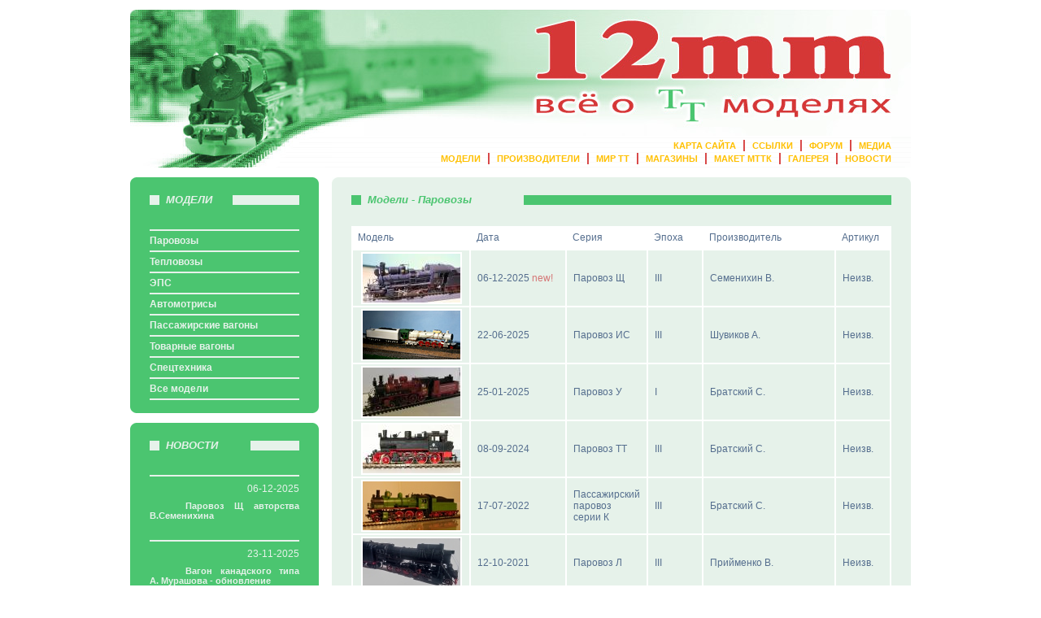

--- FILE ---
content_type: text/html; charset=windows-1251
request_url: http://12mm.ru/index.php?p=1&b=3
body_size: 26077
content:

<HTML><HEAD><TITLE>12мм - Модели - Паровозы (1-25)</TITLE>
<META content="text/html; charset=windows-1251" http-equiv=Content-Type>
<META content="ТТ модели моделизм 12 мм миллиметров" name=keywords>
<SCRIPT LANGUAGE="JavaScript">
<!--
var CurGfx = 17;
GfxArray = new Array ();
FileName = new Array ();
FileName[0] = "_.gif";
FileName[1] = "h1.jpg";
FileName[2] = "h2.jpg";
FileName[3] = "h3.gif";
FileName[4] = "h4.gif";
FileName[5] = "p1.gif";
FileName[6] = "p2.gif";
FileName[7] = "m1.gif";
FileName[8] = "m2.gif";
FileName[9] = "ph1.gif";
FileName[10] = "ph2.gif";
FileName[11] = "mh1.gif";
FileName[12] = "mh2.gif";
FileName[13] = "b1.gif";
FileName[14] = "b2.gif";
FileName[15] = "c1.gif";
FileName[16] = "c2.gif";

function CreateGfxArray(){
       for  ( i=0; i<CurGfx; i++){
       GfxArray[i] = new Image();
       GfxArray[i].src = "gfx/"+FileName[i];}
       }

CreateGfxArray();

function vis(c,w){
if (w==0){c.filters.alpha.opacity=100;}
else {c.filters.alpha.opacity=40;}}

adr = new Array(8);
adr[0]="mail.ru?subject=Для вэб-мастера (предложение с сайта www.12mm.ru) &body=Ваше предложение";
adr[1]="mike_blum";
adr[2]="12mm.ru?subject=предложение с сайта www.12mm.ru &body=Ваше предложение";
adr[3]="mail";
adr[4]="palich";
adr[5]="maketmarket.ru?subject=предложение с сайта www.12mm.ru &body=Ваше предложение";
adr[6]="md";
adr[7]="12mm.ru?subject=предложение с сайта www.12mm.ru &body=Ваше предложение";
var webmaster = 'mail'+'to:'+adr[1]+'@'+adr[0];
var sergeev = 'mail'+'to:'+adr[3]+'@'+adr[2];
var forum = 'mail'+'to:'+adr[4]+'@'+adr[5];
var contentman = 'mail'+'to:'+adr[6]+'@'+adr[7];
// -->
</SCRIPT>

<LINK href="style.css" type=text/css rel=stylesheet></HEAD>
<BODY bgcolor=#ffffff leftmargin=0 topmargin=12 bottommargin=12 valign=top>
<TABLE height="100%" width="100%" cellSpacing=0 cellPadding=0 align=center border=0><TBODY><TR><TD valign=middle>
<TABLE align=center cellSpacing=0 cellPadding=0 width=960 border=0><TBODY>
<TR><TD colspan=3 width=960 height=194 bgcolor=#ffffff>

<TABLE align=center cellSpacing=0 cellPadding=0 width=960 border=0><TBODY>
<TR><TD rowspan=2 width=248 height=194 bgcolor=#ffffff><A href="index.php"><IMG src="gfx/h1.jpg" width=248 height=194 border=0 alt="ГЛАВНАЯ"></A></TD>
<TD width=712 colspan=2 height=155 bgcolor=#ffffff><A href="index.php"><IMG src="gfx/h2.jpg" width=712 height=155 border=0 alt="ГЛАВНАЯ"></A></TD></TR>
<TR><TD width=688 height=39 background="gfx/h3.gif" valign=middle>
<p class=mn>
<A href="index.php?p=12" class=mn>КАРТА САЙТА</A>
&nbsp|&nbsp
<A href="index.php?p=5" class=mn>ССЫЛКИ</A>
&nbsp|&nbsp
<A href="http://forum.tt-hobby.ru/forum.php" class=mn target="_blank">ФОРУМ</A>
&nbsp|&nbsp
<A href="index.php?p=9" class=mn>МЕДИА</A>
<br>
<A href="index.php?p=1" class=mn>МОДЕЛИ</A>
&nbsp|&nbsp
<A href="index.php?p=2" class=mn>ПРОИЗВОДИТЕЛИ</A>
&nbsp|&nbsp
<A href="index.php?p=3" class=mn>МИР ТТ</A>
&nbsp|&nbsp
<A href="index.php?p=6" class=mn>МАГАЗИНЫ</A>
&nbsp|&nbsp
<A href="ram" class=mn target="_blank">МАКЕТ МТТК</A>
&nbsp|&nbsp
<A href="http://gallery.12mm.ru/" class=mn target="_blank">ГАЛЕРЕЯ</A>
&nbsp|&nbsp
<A href="viewcard.php?newsline" class=mn>НОВОСТИ</A>
</p></TD>
<TD width=24 height=39 bgcolor=#ffffff><IMG src="gfx/h4.gif" width=24 height=39></TD>
</TR></TBODY></TABLE></TD></TR>

<TR><TD colspan=3 width=960 height=12 bgcolor=#ffffff>
<!--begin of Rambler Top100 code -->
<a href="http://top100.rambler.ru/top100/">
<img src="http://counter.rambler.ru/top100.cnt?1067177" alt="" width=1
height=1 border=0></a>
<!--end of Top100 code-->
</TD></TR>
<TR><TD width=232 height=16 bgcolor=#4bc570 valign=top><IMG src="gfx/m1.gif" width=232 height=16></TD>
<TD width=16 bgcolor=#ffffff rowspan=3><IMG src="gfx/_.gif" width=1 height=1></TD>
<TD width=712 height=16 bgcolor=#e6f2ea valign=top><IMG src="gfx/p1.gif" width=712 height=16></TD></TR>
<TR><TD width=232 bgcolor=#4bc570 valign=top>
<TABLE cellSpacing=0 cellPadding=0 width=232 border=0 valign=top><TBODY>
<TR><TD width=232 height=24 bgcolor=#4bc570 valign=top>
<TABLE cellSpacing=0 cellPadding=0 width=232 border=0><TBODY>
<TR><TD width=36 height=24 bgcolor=#4bc570><IMG src="gfx/mh1.gif" width=36 height=24></TD>
<TD width=90 height=24 bgcolor=#4bc570><H1>МОДЕЛИ</H1></TD>
<TD width=82 height=24 bgcolor=#4bc570><IMG src="gfx/mh2.gif" width=82 height=24></TD>
<TD width=24 height=24 bgcolor=#4bc570><IMG src="gfx/_.gif" width=24 height=24></TD></TR></TBODY></TABLE></TD></TR>
<TR><TD width=232 height=24 bgcolor=#4bc570><IMG src="gfx/_.gif" width=1 height=1></TD></TR>
<TR><TD height=2 width=232 class=mnutr><IMG src="gfx/_.gif" height=1 width=1></TD></TR><TR><TD width=232 height=24 bgcolor=#4bc570 valign=middle><A href="index.php?p=1&b=3" class=mnu>Паровозы</A></TD></TR>
<TR><TD height=2 width=232 class=mnutr><IMG src="gfx/_.gif" height=1 width=1></TD></TR><TR><TD width=232 height=24 bgcolor=#4bc570 valign=middle><A href="index.php?p=1&b=4" class=mnu>Тепловозы</A></TD></TR>
<TR><TD height=2 width=232 class=mnutr><IMG src="gfx/_.gif" height=1 width=1></TD></TR><TR><TD width=232 height=24 bgcolor=#4bc570 valign=middle><A href="index.php?p=1&b=5" class=mnu>ЭПС</A></TD></TR>
<TR><TD height=2 width=232 class=mnutr><IMG src="gfx/_.gif" height=1 width=1></TD></TR><TR><TD width=232 height=24 bgcolor=#4bc570 valign=middle><A href="index.php?p=1&b=6" class=mnu>Автомотрисы</A></TD></TR>
<TR><TD height=2 width=232 class=mnutr><IMG src="gfx/_.gif" height=1 width=1></TD></TR><TR><TD width=232 height=24 bgcolor=#4bc570 valign=middle><A href="index.php?p=1&b=7" class=mnu>Пассажирские вагоны</A></TD></TR>
<TR><TD height=2 width=232 class=mnutr><IMG src="gfx/_.gif" height=1 width=1></TD></TR><TR><TD width=232 height=24 bgcolor=#4bc570 valign=middle><A href="index.php?p=1&b=8" class=mnu>Товарные вагоны</A></TD></TR>
<TR><TD height=2 width=232 class=mnutr><IMG src="gfx/_.gif" height=1 width=1></TD></TR><TR><TD width=232 height=24 bgcolor=#4bc570 valign=middle><A href="index.php?p=1&b=9" class=mnu>Спецтехника</A></TD></TR>
<TR><TD height=2 width=232 class=mnutr><IMG src="gfx/_.gif" height=1 width=1></TD></TR><TR><TD width=232 height=24 bgcolor=#4bc570 valign=middle><A href="index.php?p=1" class=mnu>Все модели</A></TD></TR>
<TR><TD height=2 width=232 class=mnutr><IMG src="gfx/_.gif" height=1 width=1></TD></TR><TR><TD width=232 height=16 bgcolor=#4bc570 valign=top><IMG src="gfx/m2.gif" width=232 height=16></TD>
<TR><TD width=232 height=12 bgcolor=#ffffff><IMG src="gfx/_.gif" width=1 height=1></TD></TR>
<TR><TD width=232 height=16 bgcolor=#4bc570 valign=top><IMG src="gfx/m1.gif" width=232 height=16></TD>
<TR><TD width=232 height=24 bgcolor=#4bc570 valign=top>
<TABLE cellSpacing=0 cellPadding=0 width=232 border=0><TBODY>
<TR><TD width=36 height=24 bgcolor=#4bc570><IMG src="gfx/mh1.gif" width=36 height=24></TD>
<TD width=112 height=24 bgcolor=#4bc570><H1>НОВОСТИ</H1></TD>
<TD width=60 height=24 bgcolor=#4bc570><IMG src="gfx/mh2.gif" width=60 height=24></TD>
<TD width=24 height=24 bgcolor=#4bc570><IMG src="gfx/_.gif" width=24 height=24></TD></TR></TBODY></TABLE></TD></TR>
<TR><TD width=232 height=24 bgcolor=#4bc570><IMG src="gfx/_.gif" width=1 height=1></TD></TR>
<TR><TD height=2 width=232 class=mnutr><IMG src="gfx/_.gif" height=1 width=1></TD></TR>
<TR><TD width=232 bgcolor=#4bc570 valign=top>
<p class=newsmnudate>
06-12-2025
<p class=newsmnutext>
<A href="viewcard.php?id=62!61!73!65!2f!6e!65!77!73!2f!6e!65!77!73!37!37!31!2f" class=mne target="_blank">Паровоз Щ авторства В.Семенихина</A></TD></TR>
<TR><TD height=2 width=232 class=mnutr><IMG src="gfx/_.gif" height=1 width=1></TD></TR><TR><TD width=232 bgcolor=#4bc570 valign=top>
<p class=newsmnudate>
23-11-2025
<p class=newsmnutext>
<A href="viewcard.php?id=62!61!73!65!2f!6e!65!77!73!2f!6e!65!77!73!37!37!30!2f" class=mne target="_blank">Вагон канадского типа А. Мурашова - обновление</A></TD></TR>
<TR><TD height=2 width=232 class=mnutr><IMG src="gfx/_.gif" height=1 width=1></TD></TR><TR><TD width=232 bgcolor=#4bc570 valign=top>
<p class=newsmnudate>
22-10-2025
<p class=newsmnutext>
<A href="viewcard.php?id=62!61!73!65!2f!6e!65!77!73!2f!6e!65!77!73!37!36!39!2f" class=mne target="_blank">Набор платформ, принадлежащих промышленному предприятию 3 эпохи фирмы «Пересвет»</A></TD></TR>
<TR><TD height=2 width=232 class=mnutr><IMG src="gfx/_.gif" height=1 width=1></TD></TR><TR><TD width=232 bgcolor=#4bc570 valign=top>
<p class=newsmnutext><A href="viewcard.php?newsline" class=mne target="_blank">ВСЕ НОВОСТИ</A></TD></TR>
<TR><TD height=2 width=232 class=mnutr><IMG src="gfx/_.gif" height=1 width=1></TD></TR>

</TBODY></TABLE></TD>
<TD width=712 bgcolor=#e6f2ea valign=top>
<TABLE cellSpacing=0 cellPadding=0 width=712 border=0 bgcolor=#e6f2ea valign=top><TBODY>

<TR><TD width=712 height=24 bgcolor=#e6f2ea valign=top>
<TABLE cellSpacing=0 cellPadding=0 width=712 border=0><TBODY>
<TR><TD width=36 height=24 bgcolor=#e6f2ea><IMG src="gfx/ph1.gif" width=36 height=24></TD>
<TD width=200 height=24 bgcolor=#e6f2ea><H2><A name="r0.66666666666667"></A>Модели - Паровозы</H2></TD>
<TD width=452 height=24 bgcolor=#e6f2ea><IMG src="gfx/ph2.gif" width=452 height=24></TD>
<TD width=24 height=24 bgcolor=#e6f2ea><IMG src="gfx/_.gif" width=24 height=24></TD></TR></TBODY></TABLE></TD></TR>
<TR><TD valign=top width=712 bgcolor=#e6f2ea>
<FORM ACTION="index.php" METHOD=POST NAME="form"><TABLE align=center cellSpacing=0 cellPadding=0 width=664 bgcolor=#e6f2ea><TBODY><TR height=30 valign=middle bgcolor=#e6f2ea>
<TD width=130 class=formtr align=center>Модель</TD>
<TD width=100 class=formtr>Дата</TD>
<TD width=50 class=formtr>Серия</TD>
<TD width=50 class=formtr>Эпоха</TD>
<TD class=formtr>Производитель</TD>
<TD width=50 class=formtr>Артикул</TD>
</TR><TR height=30 valign=middle bgcolor=#ffffff><TD width=130 height=66 class=formtr0a align=center><A HREF='viewcard.php?id=62!61!73!65!2f!70!61!72!6f!76!6f!7a!2f!70!61!72!6f!76!6f!7a!2d!73!63!68!2f' target='_blank' class=img><IMG src='base/parovoz/parovoz-sch/thumb.jpg' width=120 height=60 class=img_tumbs></A></TD><TD width=100 class=formtr2>06-12-2025 <FONT COLOR=#d57676> new!</FONT></TD><TD width=50 class=formtr2>Паровоз Щ</TD><TD width=50 class=formtr2>III</TD><TD class=formtr2>Семенихин В.</TD><TD width=50 class=formtr3>Неизв.</TD></TR><TR height=30 valign=middle bgcolor=#ffffff><TD width=130 height=66 class=formtr0a align=center><A HREF='viewcard.php?id=62!61!73!65!2f!70!61!72!6f!76!6f!7a!2f!70!61!72!6f!76!6f!7a!2d!69!73!2d!73!68!75!76!2f' target='_blank' class=img><IMG src='base/parovoz/parovoz-is-shuv/thumb.jpg' width=120 height=60 class=img_tumbs></A></TD><TD width=100 class=formtr2>22-06-2025 </TD><TD width=50 class=formtr2>Паровоз ИС</TD><TD width=50 class=formtr2>III</TD><TD class=formtr2>Шувиков А.</TD><TD width=50 class=formtr3>Неизв.</TD></TR><TR height=30 valign=middle bgcolor=#ffffff><TD width=130 height=66 class=formtr0a align=center><A HREF='viewcard.php?id=62!61!73!65!2f!70!61!72!6f!76!6f!7a!2f!70!61!72!6f!76!6f!7a!2d!75!2f' target='_blank' class=img><IMG src='base/parovoz/parovoz-u/thumb.jpg' width=120 height=60 class=img_tumbs></A></TD><TD width=100 class=formtr2>25-01-2025 </TD><TD width=50 class=formtr2>Паровоз У</TD><TD width=50 class=formtr2>I</TD><TD class=formtr2>Братский С.</TD><TD width=50 class=formtr3>Неизв.</TD></TR><TR height=30 valign=middle bgcolor=#ffffff><TD width=130 height=66 class=formtr0a align=center><A HREF='viewcard.php?id=62!61!73!65!2f!70!61!72!6f!76!6f!7a!2f!70!61!72!6f!76!6f!7a!2d!74!74!2d!62!72!61!74!2f' target='_blank' class=img><IMG src='base/parovoz/parovoz-tt-brat/thumb.jpg' width=120 height=60 class=img_tumbs></A></TD><TD width=100 class=formtr2>08-09-2024 </TD><TD width=50 class=formtr2>Паровоз ТТ</TD><TD width=50 class=formtr2>III</TD><TD class=formtr2>Братский С.</TD><TD width=50 class=formtr3>Неизв.</TD></TR><TR height=30 valign=middle bgcolor=#ffffff><TD width=130 height=66 class=formtr0a align=center><A HREF='viewcard.php?id=62!61!73!65!2f!70!61!72!6f!76!6f!7a!2f!70!61!72!6f!76!6f!7a!2d!6b!2f' target='_blank' class=img><IMG src='base/parovoz/parovoz-k/thumb.jpg' width=120 height=60 class=img_tumbs></A></TD><TD width=100 class=formtr2>17-07-2022 </TD><TD width=50 class=formtr2>Пассажирский паровоз серии К</TD><TD width=50 class=formtr2>III</TD><TD class=formtr2>Братский С.</TD><TD width=50 class=formtr3>Неизв.</TD></TR><TR height=30 valign=middle bgcolor=#ffffff><TD width=130 height=66 class=formtr0a align=center><A HREF='viewcard.php?id=62!61!73!65!2f!70!61!72!6f!76!6f!7a!2f!70!61!72!6f!76!6f!7a!2d!6c!2d!70!72!69!6a!6d!2f' target='_blank' class=img><IMG src='base/parovoz/parovoz-l-prijm/thumb.jpg' width=120 height=60 class=img_tumbs></A></TD><TD width=100 class=formtr2>12-10-2021 </TD><TD width=50 class=formtr2>Паровоз Л</TD><TD width=50 class=formtr2>III</TD><TD class=formtr2>Прийменко В.</TD><TD width=50 class=formtr3>Неизв.</TD></TR><TR height=30 valign=middle bgcolor=#ffffff><TD width=130 height=66 class=formtr0a align=center><A HREF='viewcard.php?id=62!61!73!65!2f!70!61!72!6f!76!6f!7a!2f!74!65!70!6c!6f!70!61!72!6f!76!6f!7a!2d!74!70!2d!31!2d!31!2f' target='_blank' class=img><IMG src='base/parovoz/teploparovoz-tp-1-1/thumb.jpg' width=120 height=60 class=img_tumbs></A></TD><TD width=100 class=formtr2>30-06-2021 </TD><TD width=50 class=formtr2>Теплопаровоз ТП1-1</TD><TD width=50 class=formtr2>II</TD><TD class=formtr2>Прийменко В.</TD><TD width=50 class=formtr3>Неизв.</TD></TR><TR height=30 valign=middle bgcolor=#ffffff><TD width=130 height=66 class=formtr0a align=center><A HREF='viewcard.php?id=62!61!73!65!2f!70!61!72!6f!76!6f!7a!2f!70!61!72!6f!76!6f!7a!2d!65!72!2d!70!72!69!6a!6d!2f' target='_blank' class=img><IMG src='base/parovoz/parovoz-er-prijm/thumb.jpg' width=120 height=60 class=img_tumbs></A></TD><TD width=100 class=formtr2>14-05-2021 </TD><TD width=50 class=formtr2>Паровоз Эр</TD><TD width=50 class=formtr2>III</TD><TD class=formtr2>Прийменко В.</TD><TD width=50 class=formtr3>Неизв.</TD></TR><TR height=30 valign=middle bgcolor=#ffffff><TD width=130 height=66 class=formtr0a align=center><A HREF='viewcard.php?id=62!61!73!65!2f!70!61!72!6f!76!6f!7a!2f!70!61!72!6f!76!6f!7a!2d!39!70!2f' target='_blank' class=img><IMG src='base/parovoz/parovoz-9p/thumb.jpg' width=120 height=60 class=img_tumbs></A></TD><TD width=100 class=formtr2>17-04-2021 </TD><TD width=50 class=formtr2>Паровоз 9П</TD><TD width=50 class=formtr2>III</TD><TD class=formtr2>Прийменко В.</TD><TD width=50 class=formtr3>Неизв.</TD></TR><TR height=30 valign=middle bgcolor=#ffffff><TD width=130 height=66 class=formtr0a align=center><A HREF='viewcard.php?id=62!61!73!65!2f!70!61!72!6f!76!6f!7a!2f!70!61!72!6f!76!6f!7a!2d!6f!72!32!31!2f' target='_blank' class=img><IMG src='base/parovoz/parovoz-or21/thumb.jpg' width=120 height=60 class=img_tumbs></A></TD><TD width=100 class=formtr2>24-08-2020 </TD><TD width=50 class=formtr2>Паровоз ОР21</TD><TD width=50 class=formtr2>III</TD><TD class=formtr2>Братский С.</TD><TD width=50 class=formtr3>Неизв.</TD></TR><TR height=30 valign=middle bgcolor=#ffffff><TD width=130 height=66 class=formtr0a align=center><A HREF='viewcard.php?id=62!61!73!65!2f!70!61!72!6f!76!6f!7a!2f!70!61!72!6f!76!6f!7a!2d!69!73!32!30!2d!31!36!2f' target='_blank' class=img><IMG src='base/parovoz/parovoz-is20-16/thumb.jpg' width=120 height=60 class=img_tumbs></A></TD><TD width=100 class=formtr2>04-07-2018 </TD><TD width=50 class=formtr2>Паровоз ИС20-16 с обтекателем</TD><TD width=50 class=formtr2>II</TD><TD class=formtr2>Братский С.</TD><TD width=50 class=formtr3>Неизв.</TD></TR><TR height=30 valign=middle bgcolor=#ffffff><TD width=130 height=66 class=formtr0a align=center><A HREF='viewcard.php?id=62!61!73!65!2f!70!61!72!6f!76!6f!7a!2f!70!61!72!6f!76!6f!7a!2d!74!65!2d!70!61!73!73!2f' target='_blank' class=img><IMG src='base/parovoz/parovoz-te-pass/thumb.jpg' width=120 height=60 class=img_tumbs></A></TD><TD width=100 class=formtr2>18-02-2018 </TD><TD width=50 class=formtr2>ТЭ (пасс. службы)</TD><TD width=50 class=formtr2>III</TD><TD class=formtr2>Екимов Д.</TD><TD width=50 class=formtr3>Неизв.</TD></TR><TR height=30 valign=middle bgcolor=#ffffff><TD width=130 height=66 class=formtr0a align=center><A HREF='viewcard.php?id=62!61!73!65!2f!70!61!72!6f!76!6f!7a!2f!70!61!72!6f!76!6f!7a!2d!6f!76!2f' target='_blank' class=img><IMG src='base/parovoz/parovoz-ov/thumb.jpg' width=120 height=60 class=img_tumbs></A></TD><TD width=100 class=formtr2>18-02-2018 </TD><TD width=50 class=formtr2>Ов</TD><TD width=50 class=formtr2>III</TD><TD class=formtr2>Тишечкин А.</TD><TD width=50 class=formtr3>Неизв.</TD></TR><TR height=30 valign=middle bgcolor=#ffffff><TD width=130 height=66 class=formtr0a align=center><A HREF='viewcard.php?id=62!61!73!65!2f!70!61!72!6f!76!6f!7a!2f!70!61!72!6f!76!6f!7a!2d!6c!2d!62!72!61!74!32!2f' target='_blank' class=img><IMG src='base/parovoz/parovoz-l-brat2/thumb.jpg' width=120 height=60 class=img_tumbs></A></TD><TD width=100 class=formtr2>18-02-2018 </TD><TD width=50 class=formtr2>Л-4259 (нефяное отопление)</TD><TD width=50 class=formtr2>IV</TD><TD class=formtr2>Братский С.</TD><TD width=50 class=formtr3>Неизв.</TD></TR><TR height=30 valign=middle bgcolor=#ffffff><TD width=130 height=66 class=formtr0a align=center><A HREF='viewcard.php?id=62!61!73!65!2f!70!61!72!6f!76!6f!7a!2f!70!61!72!6f!76!6f!7a!2d!73!75!6d!2f' target='_blank' class=img><IMG src='base/parovoz/parovoz-sum/thumb.jpg' width=120 height=60 class=img_tumbs></A></TD><TD width=100 class=formtr2>15-12-2017 </TD><TD width=50 class=formtr2>Паровоз Сум-216-92</TD><TD width=50 class=formtr2>II</TD><TD class=formtr2>Братский С.</TD><TD width=50 class=formtr3>Неизв.</TD></TR><TR height=30 valign=middle bgcolor=#ffffff><TD width=130 height=66 class=formtr0a align=center><A HREF='viewcard.php?id=62!61!73!65!2f!70!61!72!6f!76!6f!7a!2f!70!61!72!6f!76!6f!7a!2d!32!2d!33!2d!32!2f' target='_blank' class=img><IMG src='base/parovoz/parovoz-2-3-2/thumb.jpg' width=120 height=60 class=img_tumbs></A></TD><TD width=100 class=formtr2>04-12-2017 </TD><TD width=50 class=formtr2>Опытный паровоз 2-3-2К</TD><TD width=50 class=formtr2>II-III</TD><TD class=formtr2>Братский С.</TD><TD width=50 class=formtr3>Неизв.</TD></TR><TR height=30 valign=middle bgcolor=#ffffff><TD width=130 height=66 class=formtr0a align=center><A HREF='viewcard.php?id=62!61!73!65!2f!70!61!72!6f!76!6f!7a!2f!70!61!72!6f!76!6f!7a!2d!32!2d!33!2d!32!2d!6b!2f' target='_blank' class=img><IMG src='base/parovoz/parovoz-2-3-2-k/thumb.jpg' width=120 height=60 class=img_tumbs></A></TD><TD width=100 class=formtr2>04-12-2017 </TD><TD width=50 class=formtr2>Опытный паровоз 2-3-2К с обтекателем</TD><TD width=50 class=formtr2>II-III</TD><TD class=formtr2>Братский С.</TD><TD width=50 class=formtr3>Неизв.</TD></TR><TR height=30 valign=middle bgcolor=#ffffff><TD width=130 height=66 class=formtr0a align=center><A HREF='viewcard.php?id=62!61!73!65!2f!70!61!72!6f!76!6f!7a!2f!70!61!72!6f!76!6f!7a!2d!6f!76!2d!62!72!61!74!2f' target='_blank' class=img><IMG src='base/parovoz/parovoz-ov-brat/thumb.jpg' width=120 height=60 class=img_tumbs></A></TD><TD width=100 class=formtr2>06-04-2017 </TD><TD width=50 class=formtr2>Ов-324</TD><TD width=50 class=formtr2>III</TD><TD class=formtr2>Братский С.</TD><TD width=50 class=formtr3>Неизв.</TD></TR><TR height=30 valign=middle bgcolor=#ffffff><TD width=130 height=66 class=formtr0a align=center><A HREF='viewcard.php?id=62!61!73!65!2f!70!61!72!6f!76!6f!7a!2f!70!61!72!6f!76!6f!7a!2d!69!73!2d!62!72!61!74!2d!31!37!38!2f' target='_blank' class=img><IMG src='base/parovoz/parovoz-is-brat-178/thumb.jpg' width=120 height=60 class=img_tumbs></A></TD><TD width=100 class=formtr2>05-04-2017 </TD><TD width=50 class=formtr2>ИС20-178</TD><TD width=50 class=formtr2>III</TD><TD class=formtr2>Братский С.</TD><TD width=50 class=formtr3>Неизв.</TD></TR><TR height=30 valign=middle bgcolor=#ffffff><TD width=130 height=66 class=formtr0a align=center><A HREF='viewcard.php?id=62!61!73!65!2f!70!61!72!6f!76!6f!7a!2f!70!61!72!6f!76!6f!7a!2d!74!62!2d!6c!75!6b!6f!76!2f' target='_blank' class=img><IMG src='base/parovoz/parovoz-tb-lukov/thumb.jpg' width=120 height=60 class=img_tumbs></A></TD><TD width=100 class=formtr2>05-04-2017 </TD><TD width=50 class=formtr2>ТЬ-622 (нем. 92.50)</TD><TD width=50 class=formtr2>III</TD><TD class=formtr2>Луковкин С.</TD><TD width=50 class=formtr3>Неизв.</TD></TR><TR height=30 valign=middle bgcolor=#ffffff><TD width=130 height=66 class=formtr0a align=center><A HREF='viewcard.php?id=62!61!73!65!2f!70!61!72!6f!76!6f!7a!2f!70!61!72!6f!76!6f!7a!2d!66!64!32!30!2f' target='_blank' class=img><IMG src='base/parovoz/parovoz-fd20/thumb.jpg' width=120 height=60 class=img_tumbs></A></TD><TD width=100 class=formtr2>05-04-2017 </TD><TD width=50 class=formtr2>ФД20-1684</TD><TD width=50 class=formtr2>III</TD><TD class=formtr2>Братский С.</TD><TD width=50 class=formtr3>Неизв.</TD></TR><TR height=30 valign=middle bgcolor=#ffffff><TD width=130 height=66 class=formtr0a align=center><A HREF='viewcard.php?id=62!61!73!65!2f!70!61!72!6f!76!6f!7a!2f!70!61!72!6f!76!6f!7a!2d!66!65!72!6c!69!2f' target='_blank' class=img><IMG src='base/parovoz/parovoz-ferli/thumb.jpg' width=120 height=60 class=img_tumbs></A></TD><TD width=100 class=formtr2>04-04-2017 </TD><TD width=50 class=formtr2>Фн</TD><TD width=50 class=formtr2>I-II</TD><TD class=formtr2>Яценко А.</TD><TD width=50 class=formtr3>Неизв.</TD></TR><TR height=30 valign=middle bgcolor=#ffffff><TD width=130 height=66 class=formtr0a align=center><A HREF='viewcard.php?id=62!61!73!65!2f!70!61!72!6f!76!6f!7a!2f!70!61!72!6f!76!6f!7a!2d!73!2d!79!61!63!65!6e!2f' target='_blank' class=img><IMG src='base/parovoz/parovoz-s-yacen/thumb.jpg' width=120 height=60 class=img_tumbs></A></TD><TD width=100 class=formtr2>04-04-2017 </TD><TD width=50 class=formtr2>С</TD><TD width=50 class=formtr2>II-III</TD><TD class=formtr2>Яценко А.</TD><TD width=50 class=formtr3>Неизв.</TD></TR><TR height=30 valign=middle bgcolor=#ffffff><TD width=130 height=66 class=formtr0a align=center><A HREF='viewcard.php?id=62!61!73!65!2f!70!61!72!6f!76!6f!7a!2f!70!61!72!6f!76!6f!7a!2d!74!6b!2f' target='_blank' class=img><IMG src='base/parovoz/parovoz-tk/thumb.jpg' width=120 height=60 class=img_tumbs></A></TD><TD width=100 class=formtr2>04-04-2017 </TD><TD width=50 class=formtr2>Тк</TD><TD width=50 class=formtr2>I-II</TD><TD class=formtr2>Яценко А.</TD><TD width=50 class=formtr3>Неизв.</TD></TR><TR height=30 valign=middle bgcolor=#ffffff><TD width=130 height=66 class=formtr0a align=center><A HREF='viewcard.php?id=62!61!73!65!2f!70!61!72!6f!76!6f!7a!2f!70!61!72!6f!76!6f!7a!2d!69!73!2d!62!72!61!74!2f' target='_blank' class=img><IMG src='base/parovoz/parovoz-is-brat/thumb.jpg' width=120 height=60 class=img_tumbs></A></TD><TD width=100 class=formtr2>17-02-2017 </TD><TD width=50 class=formtr2>ИС20-317</TD><TD width=50 class=formtr2>III</TD><TD class=formtr2>Братский С.</TD><TD width=50 class=formtr3>Неизв.</TD></TR></TBODY></TABLE></FORM>
<p class=pages><b>1-25</b> | <A href="index.php?pp=33!2c!30!2c!32!35!2c!32!35" class=mn>26-50</A> | <A href="index.php?pp=33!2c!30!2c!32!35!2c!35!30" class=mn>51-55</A></TD></TR>
</TBODY></TABLE></TD></TR>
<TR><TD width=232 height=16 bgcolor=#4bc570 valign=top><IMG src="gfx/m2.gif" width=232 height=16></TD>
<TD width=712 height=16 bgcolor=#e6f2ea valign=top><IMG src="gfx/p2.gif" width=712 height=16></TD></TR>
<TR><TD colspan=3 width=960 height=12 bgcolor=#ffffff><IMG src="gfx/_.gif" width=1 height=1></TD></TR>
<TR><TD colspan=3 width=960 height=16 bgcolor=#e6f2ea valign=top><IMG src="gfx/c1.gif" width=960 height=16></TD></TR>
<TR><TD colspan=3 width=960 bgcolor=#e6f2ea valign=top>
<TABLE cellSpacing=0 cellPadding=0 width=960 border=0 valign=top><TBODY>
<TR><TD rowspan=2 height=70 bgcolor=#e6f2ea>

<p class=card_copyr>(C) 2006-<script type="text/javascript">d = new Date();y = d.getFullYear();document.write(y);</script>. Автор сайта, идея и материал: <b>Игорь Сергеев</b>.</p>
<p class=card_copyr>(C) 2006-2011. Дизайн и программирование: <b>Михаил Блюм</b>.</p>
<p class=card_copyr>Использование материалов сайта возможно только после письменного разрешения автора сайта.</p></TD>

<TD width=96 height=35 bgcolor=#e6f2ea align=left valign=middle><a href="http://www.yandex.ru/cy?base=0&host=www.12mm.ru" TARGET="_blank"><img onMouseOut="vis(this,1)" onMouseOver="vis(this,0)" style="FILTER: alpha(opacity=25)" class=top src="http://www.yandex.ru/cycounter?www.12mm.ru" width=88 height=31 border=0 alt="Яндекс цитирования"></a></TD>
<TD width=112 height=35 bgcolor=#e6f2ea align=left valign=middle><A HREF="http://parovoz.com/rrr/" TARGET="_blank"><img onMouseOut="vis(this,1)" onMouseOver="vis(this,0)" style="FILTER: alpha(opacity=25)" class=top src="gfx/_rrr88x31.gif" ALT="Железнодорожное Кольцо" width="88" height="31" BORDER="0"></A></TD>
</TR><TR>
<TD width=96 height=35 bgcolor=#e6f2ea align=left valign=middle><a href="http://www.metropics.nwd.ru" TARGET="_blank"><img onMouseOut="vis(this,1)" onMouseOver="vis(this,0)" style="FILTER: alpha(opacity=25)" class=top src="gfx/_mp_03.gif" width=88 height=31 border=0 alt="Галерея рисунков метро Михаила Блюма"></a></TD>
<TD width=96 height=35 bgcolor=#e6f2ea align=left valign=middle><a target="_blank" href="http://top.mail.ru/jump?from=1199769"><img onMouseOut="vis(this,1)" onMouseOver="vis(this,0)" style="FILTER: alpha(opacity=25)" class=top src="http://de.c4.b2.a1.top.list.ru/counter?id=1199769;t=221" width=88 height=31 border=0 alt="Рейтинг@Mail.ru"></a></TD>
<TD width=112 height=35 bgcolor=#e6f2ea align=left valign=middle><a target="_blank" href="http://top100.rambler.ru/top100/"><img onMouseOut="vis(this,1)" onMouseOver="vis(this,0)" style="FILTER: alpha(opacity=25)" class=top src="http://top100-images.rambler.ru/top100/banner-88x31-rambler-red2.gif" width=88 height=31 border=0 alt="Rambler's Top100"></a></TD></TR>
</TBODY></TABLE></TD></TR>
<TR><TD colspan=3 width=960 height=16 bgcolor=#e6f2ea valign=top><IMG src="gfx/c2.gif" width=960 height=16></TD></TR>
</TBODY></TABLE></TD></TR></TBODY></TABLE><div style="font-size: 8px;"><br /></div>
</BODY></HTML>

--- FILE ---
content_type: text/css
request_url: http://12mm.ru/style.css
body_size: 20474
content:
BODY {
	SCROLLBAR-FACE-COLOR: #4bc570; SCROLLBAR-HIGHLIGHT-COLOR: #e6f2ea; SCROLLBAR-SHADOW-COLOR: #4bc570; SCROLLBAR-3DLIGHT-COLOR: #e6f2ea; SCROLLBAR-ARROW-COLOR: White; SCROLLBAR-TRACK-COLOR: #e6f2ea; SCROLLBAR-DARKSHADOW-COLOR: White;
	}

H1 {
	COLOR: #e6f2ea; FONT-FAMILY: Verdana, Arial; FONT-WEIGHT: bold; FONT-SIZE: 13px;  TEXT-DECORATION: none; font-style: italic;text-align: left;
	text-indent: 0px; margin-top: 2px; margin-bottom: 3px; margin-right: 0px; margin-left: 8px;
}

H2 {
	COLOR: #4bc570; FONT-FAMILY: Verdana, Arial; FONT-WEIGHT: bold; FONT-SIZE: 13px;  TEXT-DECORATION: none; font-style: italic;text-align: left;
	text-indent: 0px; margin-top: 2px; margin-bottom: 3px; margin-right: 0px; margin-left: 8px;
}

H3 {
	COLOR: #4bc570; FONT-FAMILY: Verdana, Arial; FONT-WEIGHT: bold; FONT-SIZE: 13px;  TEXT-DECORATION: none; font-style: normal; text-align: left;
	text-indent: 0px; margin-top: 36px; margin-bottom: 16px; margin-right: 0px; margin-left: 20px;
}

A:link {COLOR: #4bc570; FONT-FAMILY: Arial, Helvetica, sans-serif;  FONT-SIZE: 12px; FONT-WEIGHT: bold; TEXT-DECORATION: none; text-align: left; text-indent: 0px;}
A:visited {COLOR: #4bc570; FONT-FAMILY: Arial, Helvetica, sans-serif; FONT-SIZE: 12px; FONT-WEIGHT: bold; TEXT-DECORATION: none; text-align: left; text-indent: 0px;}
A:active {COLOR: #d53737; FONT-FAMILY: Arial, Helvetica, sans-serif; FONT-SIZE: 12px; FONT-WEIGHT: bold; TEXT-DECORATION: none; text-align: left; text-indent: 0px;}
A:hover {COLOR: #d53737; FONT-FAMILY: Arial, Helvetica, sans-serif; FONT-SIZE: 12px; FONT-WEIGHT: bold; TEXT-DECORATION: none; text-align: left; text-indent: 0px;}

A.h:link {FONT-FAMILY: Verdana, Arial; FONT-WEIGHT: bold; FONT-SIZE: 14px; text-indent: 20px;}
A.h:visited {FONT-FAMILY: Verdana, Arial; FONT-WEIGHT: bold; FONT-SIZE: 14px; text-indent: 20px;}
A.h:active {FONT-FAMILY: Verdana, Arial; FONT-WEIGHT: bold; FONT-SIZE: 14px; text-indent: 20px;}
A.h:hover {FONT-FAMILY: Verdana, Arial; FONT-WEIGHT: bold; FONT-SIZE: 14px; text-indent: 20px;}


A.img:link {COLOR: #ffffff; margin: 0px;}
A.img:visited {COLOR: #ffffff; margin: 0px;}
A.img:active {COLOR: #d53737; margin: 0px;}
A.img:hover {COLOR: #d53737; margin: 0px;}

A.mnu:link {COLOR: #e6f2ea; FONT-FAMILY: Verdana, Arial; FONT-WEIGHT: bold; FONT-SIZE: 12px;  TEXT-DECORATION: none; text-align: justify; text-indent: 20px; margin-left: 24px; margin-right: 24px;}
A.mnu:visited {COLOR: #e6f2ea; FONT-FAMILY: Verdana, Arial; FONT-WEIGHT: bold; FONT-SIZE: 12px;  TEXT-DECORATION: none; text-align: justify; text-indent: 20px; margin-left: 24px; margin-right: 24px;}
A.mnu:active {COLOR: #d53737; FONT-FAMILY: Verdana, Arial; FONT-WEIGHT: bold; FONT-SIZE: 12px; TEXT-DECORATION: none; text-align: justify; text-indent: 20px; margin-left: 24px; margin-right: 24px;}
A.mnu:hover {COLOR: #d53737; FONT-FAMILY: Verdana, Arial; FONT-WEIGHT: bold; FONT-SIZE: 12px; TEXT-DECORATION: none; text-align: justify; text-indent: 20px; margin-left: 24px; margin-right: 24px;}

A.mne:link {COLOR: #e6f2ea; FONT-FAMILY: Verdana, Arial; FONT-WEIGHT: bold; FONT-SIZE: 11px;  TEXT-DECORATION: none; text-align: justify; text-indent: 0px; margin-left: 24px; margin-right: 24px;}
A.mne:visited {COLOR: #e6f2ea; FONT-FAMILY: Verdana, Arial; FONT-WEIGHT: bold; FONT-SIZE: 11px;  TEXT-DECORATION: none; text-align: justify; text-indent: 0px; margin-left: 24px; margin-right: 24px;}
A.mne:active {COLOR: #ffc000; FONT-FAMILY: Verdana, Arial; FONT-WEIGHT: bold; FONT-SIZE: 11px; TEXT-DECORATION: none; text-align: justify; text-indent: 0px; margin-left: 24px; margin-right: 24px;}
A.mne:hover {COLOR: #ffc000; FONT-FAMILY: Verdana, Arial; FONT-WEIGHT: bold; FONT-SIZE: 11px; TEXT-DECORATION: none; text-align: justify; text-indent: 0px; margin-left: 24px; margin-right: 24px;}

A.mns:link {COLOR: #e6f2ea; FONT-FAMILY: Verdana, Arial; FONT-WEIGHT: bold; FONT-SIZE: 12px;  TEXT-DECORATION: none; text-align: center; text-indent: 0px; line-height: 20px;}
A.mns:visited {COLOR: #e6f2ea; FONT-FAMILY: Verdana, Arial; FONT-WEIGHT: bold; FONT-SIZE: 12px;  TEXT-DECORATION: none; text-align: center; text-indent: 0px; line-height: 20px;}
A.mns:active {COLOR: #ffc000; FONT-FAMILY: Verdana, Arial; FONT-WEIGHT: bold; FONT-SIZE: 12px; TEXT-DECORATION: none; text-align: center; text-indent: 0px; line-height: 20px;}
A.mns:hover {COLOR: #ffc000; FONT-FAMILY: Verdana, Arial; FONT-WEIGHT: bold; FONT-SIZE: 12px; TEXT-DECORATION: none; text-align: center; text-indent: 0px; line-height: 20px;}

A.mnl:link {COLOR: #e6f2ea; FONT-FAMILY: Verdana, Arial; FONT-WEIGHT: normal; FONT-SIZE: 9px;  TEXT-DECORATION: none; text-align: center; text-indent: 0px;}
A.mnl:visited {COLOR: #e6f2ea; FONT-FAMILY: Verdana, Arial; FONT-WEIGHT: normal; FONT-SIZE: 9px;  TEXT-DECORATION: none; text-align: center; text-indent: 0px;}
A.mnl:active {COLOR: #ffc000; FONT-FAMILY: Verdana, Arial; FONT-WEIGHT: normal; FONT-SIZE: 9px; TEXT-DECORATION: none; text-align: center; text-indent: 0px;}
A.mnl:hover {COLOR: #ffc000; FONT-FAMILY: Verdana, Arial; FONT-WEIGHT: normal; FONT-SIZE: 9px; TEXT-DECORATION: none; text-align: center; text-indent: 0px;}


A.mn:link {COLOR: #ffc000; FONT-FAMILY: Verdana, Arial; FONT-WEIGHT: bold; FONT-SIZE: 11px;  TEXT-DECORATION: none; text-align: right; text-indent: 0px; margin-left: 0px; margin: 0px; margin-top: 10px;}
A.mn:visited {COLOR: #ffc000; FONT-FAMILY: Verdana, Arial; FONT-WEIGHT: bold; FONT-SIZE: 11px;  TEXT-DECORATION: none; text-align: right; text-indent: 0px; margin-left: 0px; margin: 0px; margin-top: 10px;}
A.mn:active {COLOR: #d53737; FONT-FAMILY: Verdana, Arial; FONT-WEIGHT: bold; FONT-SIZE: 11px; TEXT-DECORATION: none; text-align: right; text-indent: 0px; margin-left: 0px; margin: 0px; margin-top: 10px;}
A.mn:hover {COLOR: #d53737; FONT-FAMILY: Verdana, Arial; FONT-WEIGHT: bold; FONT-SIZE: 11px; TEXT-DECORATION: none; text-align: right; text-indent: 0px; margin-left: 0px; margin: 0px; margin-top: 10px;}

P {COLOR: #000000; FONT-FAMILY: Arial, Helvetica, sans-serif; FONT-SIZE: 12px; FONT-WEIGHT: normal; TEXT-DECORATION: none;
	text-align: justify; FONT-STYLE: normal; text-indent: 20px; margin: 0px; margin-right: 4px; margin-left: 0px; margin-top: 2px; margin-bottom: 2px;}
.text {COLOR: #4f6155; FONT-FAMILY: Arial, Helvetica, sans-serif; FONT-SIZE: 13px; FONT-WEIGHT: normal; TEXT-DECORATION: none;
	text-align: justify; FONT-STYLE: normal; text-indent: 20px; margin: 0px; margin-right: 24px; margin-left: 24px; margin-top: 11px; margin-bottom: 2px;}
.error {COLOR: red; FONT-FAMILY: Arial, Helvetica, sans-serif; FONT-SIZE: 12px; FONT-WEIGHT: normal; TEXT-DECORATION: none;
	text-align: justify; FONT-STYLE: normal; text-indent: 0px; margin: 0px; margin-right: 24px; margin-left: 24px; margin-top: 2px; margin-bottom: 2px;}
.mn {COLOR: #d53737; FONT-FAMILY: Arial, Helvetica, sans-serif; FONT-SIZE: 14px; FONT-WEIGHT: bold; TEXT-DECORATION: none;
	text-align: right; FONT-STYLE: normal; text-indent: 0px; margin: 0px; margin-right: 0px; margin-left: 8px; margin-top: 0px; margin-bottom: 0px;}
.pages {COLOR: #4f6155; FONT-FAMILY: Verdana, Arial; FONT-SIZE: 12px; FONT-WEIGHT: normal; TEXT-DECORATION: none;
	text-align: center; FONT-STYLE: normal; text-indent: 0px; margin: 0px; margin-right: 24px; margin-left: 24px; margin-top: 12px; margin-bottom: 12px;}
.newsmnutext {COLOR: #4f6155; FONT-FAMILY: Arial, Helvetica, sans-serif; FONT-SIZE: 13px; FONT-WEIGHT: normal; TEXT-DECORATION: none;
	text-align: justify; FONT-STYLE: normal; text-indent: 20px; margin: 0px; margin-right: 24px; margin-left: 24px; margin-top: 8px; margin-bottom: 24px;}
.newsmnudate {COLOR: #e6f2ea; FONT-FAMILY: Arial, Helvetica, sans-serif; FONT-SIZE: 12px; FONT-WEIGHT: normal; TEXT-DECORATION: none;
	text-align: right; FONT-STYLE: normal; text-indent: 20px; margin: 0px; margin-right: 24px; margin-left: 24px; margin-top: 8px; margin-bottom: 0px;}
.raritet {COLOR: #4f6155; FONT-FAMILY: Arial, Helvetica, sans-serif; FONT-SIZE: 12px; FONT-WEIGHT: normal; TEXT-DECORATION: none;
	text-align: justify; FONT-STYLE: normal; text-indent: 0px; margin: 2px; margin-right: 4px; margin-left: 4px; margin-top: 12px; margin-bottom: 2px;}
.raritet_c {COLOR: #4f6155; FONT-FAMILY: Arial, Helvetica, sans-serif; FONT-SIZE: 12px; FONT-WEIGHT: normal; TEXT-DECORATION: none;
	text-align: center; FONT-STYLE: normal; text-indent: 0px; margin: 2px; margin-right: 4px; margin-left: 4px; margin-top: 12px; margin-bottom: 2px;}
.test_c {COLOR: #4f6155; FONT-FAMILY: Arial, Helvetica, sans-serif; FONT-SIZE: 12px; FONT-WEIGHT: normal; TEXT-DECORATION: none;
	text-align: center; FONT-STYLE: normal; text-indent: 0px; margin: 2px; margin-right: 4px; margin-left: 4px; margin-top: 4px; margin-bottom: 4px;}
.test_small {COLOR: #4f6155; FONT-FAMILY: Arial, Helvetica, sans-serif; FONT-SIZE: 10px; FONT-WEIGHT: normal; TEXT-DECORATION: none;
	text-align: center; FONT-STYLE: normal; text-indent: 0px; margin: 2px; margin-right: 4px; margin-left: 4px; margin-top: 4px; margin-bottom: 4px;}


.textblok {COLOR: #4f6155; FONT-FAMILY: Arial, Helvetica, sans-serif; FONT-SIZE: 10px; FONT-WEIGHT: normal; TEXT-DECORATION: none;
	text-align: right; FONT-STYLE: normal; text-indent: 20px; margin: 0px; margin-right: 24px; margin-left: 24px; margin-top: 8px; margin-bottom: 2px;}
.textdate {COLOR: #4f6155; FONT-FAMILY: Arial, Helvetica, sans-serif; FONT-SIZE: 10px; FONT-WEIGHT: normal; TEXT-DECORATION: none;
	text-align: right; FONT-STYLE: normal; text-indent: 20px; margin: 0px; margin-right: 24px; margin-left: 0px; margin-top: 0px; margin-bottom: 2px;}
.textname {COLOR: #4f6155; FONT-FAMILY: Verdana, Arial; FONT-SIZE: 14px; FONT-WEIGHT: bold; TEXT-DECORATION: none;
	text-align: justify; FONT-STYLE: normal; text-indent: 20px; margin: 0px; margin-right: 24px; margin-left: 24px; margin-top: 24px; margin-bottom: 12px;}
.textass {COLOR: #4f6155; FONT-FAMILY: Arial, Helvetica, sans-serif; FONT-SIZE: 12px; FONT-WEIGHT: normal; TEXT-DECORATION: none;
	text-align: justify; FONT-STYLE: normal; text-indent: 20px; margin: 0px; margin-right: 24px; margin-left: 24px; margin-top: 8px; margin-bottom: 0px;}
.textlist {COLOR: #4f6155; FONT-FAMILY: Arial, Helvetica, sans-serif; FONT-SIZE: 12px; FONT-WEIGHT: normal; TEXT-DECORATION: none;
	text-align: justify; FONT-STYLE: normal; text-indent: 20px; margin: 0px; margin-right: 24px; margin-left: 24px; margin-top: 8px; margin-bottom: 24px;}
.img_list {margin-left: 0px; margin-right: 20px; margin-top: 24px; margin-bottom: 8px; border-color: #ffffff; border-bottom-width: 2px; border-left-width: 2px; border-right-width: 2px; border-top-width: 2px; border-style: solid;}
.img_media {margin-left: 0px; margin-right: 20px; margin-top: 24px; margin-bottom: 24px; border-color: #ffffff; border-bottom-width: 2px; border-left-width: 2px; border-right-width: 2px; border-top-width: 2px; border-style: solid;}
.top {margin-left: 0px; margin-right: 0px; margin-top: 0px; margin-bottom: 0px;}
.textUL {COLOR: #556E8E; FONT-FAMILY: Arial, Helvetica, sans-serif; FONT-SIZE: 12px; FONT-WEIGHT: normal; TEXT-DECORATION: none;
	text-align: justify; FONT-STYLE: normal; text-indent: 16px; margin-right: 4px; margin-left: 0px; margin-top: 12px; margin-bottom: 2px;}

FORM { border: 0px; padding: 0px; margin: 20px 0 12px 0; }
SELECT {background-color: #ffffff; COLOR: #556E8E; FONT-FAMILY: Arial, Helvetica, sans-serif; FONT-SIZE: 12px; FONT-WEIGHT: normal; TEXT-DECORATION: none; text-align: justify; FONT-STYLE: normal; text-indent: 0px;
border: 0px; padding: 0px;  margin: 0px;
}
.submit {COLOR: #556E8E; FONT-FAMILY: Arial, Helvetica, sans-serif; FONT-SIZE: 12px; FONT-WEIGHT: normal; TEXT-DECORATION: none; text-align: center; FONT-STYLE: normal; text-indent: 0px;
}

.formtr{
COLOR: #556E8E; FONT-FAMILY: Arial, Helvetica, sans-serif; FONT-SIZE: 12px; FONT-WEIGHT: normal; TEXT-DECORATION: none; text-align: justify; FONT-STYLE: normal; text-indent: 0px; padding-left: 8px; padding-right: 8px; padding-bottom: 4px; padding-top: 4px;
	background-color: White; border-color: #e6f2ea; border-bottom-color: White; border-bottom-width: 2px; border-left-width: 0px; border-right-width: 0px; border-top-width: 0px; border-style: solid;
}

.formtr_c{
COLOR: #556E8E; FONT-FAMILY: Arial, Helvetica, sans-serif; FONT-SIZE: 12px; FONT-WEIGHT: bold; TEXT-DECORATION: none; text-align: center; FONT-STYLE: normal; text-indent: 0px; padding-left: 8px; padding-right: 8px; padding-bottom: 10px; padding-top: 10px;
	background-color: White; border-color: #e6f2ea; border-bottom-color: White; border-bottom-width: 2px; border-left-width: 0px; border-right-width: 0px; border-top-width: 0px; border-style: solid;
}

.formtr0{
COLOR: #ffffff; FONT-FAMILY: Arial, Helvetica, sans-serif; FONT-SIZE: 12px; FONT-WEIGHT: normal; TEXT-DECORATION: none; text-align: justify; FONT-STYLE: normal; text-indent: 0px; padding-left: 0px; padding-right: 2px; padding-bottom: 0px; padding-top: 0px;
	background-color: #e6f2ea; border-color: #ffffff; border-bottom-width: 0px; border-left-width: 0px; border-right-width: 0px; border-top-width: 0px; border-style: solid; margin-bottom: 2px;
}
.formtr0a{
COLOR: #ffffff; FONT-FAMILY: Arial, Helvetica, sans-serif; FONT-SIZE: 12px; FONT-WEIGHT: normal; TEXT-DECORATION: none; text-align: center; FONT-STYLE: normal; text-indent: 0px; padding-left: 2px; padding-right: 2px; padding-bottom: 2px; padding-top: 2px;
	background-color: #e6f2ea; border-color: #ffffff; border-bottom-width: 2px; border-left-width: 2px; border-right-width: 1px; border-top-width: 0px; border-style: solid; margin-bottom: 2px;
}
.formtr1{
COLOR: #556E8E; FONT-FAMILY: Arial, Helvetica, sans-serif; FONT-SIZE: 12px; FONT-WEIGHT: normal; TEXT-DECORATION: none; text-align: justify; FONT-STYLE: normal; text-indent: 0px; padding-left: 8px; padding-right: 8px; padding-bottom: 4px; padding-top: 4px;
	background-color: #e6f2ea; border-color: #ffffff; border-bottom-width: 2px; border-left-width: 2px; border-right-width: 1px; border-top-width: 0px; border-style: solid; margin-bottom: 2px;
}
.formtr2{
COLOR: #556E8E; FONT-FAMILY: Arial, Helvetica, sans-serif; FONT-SIZE: 12px; FONT-WEIGHT: normal; TEXT-DECORATION: none; text-align: justify; FONT-STYLE: normal; text-indent: 0px; padding-left: 8px; padding-right: 8px; padding-bottom: 4px; padding-top: 4px;
	background-color: #e6f2ea; border-color: #ffffff; border-bottom-width: 2px; border-left-width: 1px; border-right-width: 1px; border-top-width: 0px; border-style: solid; margin-bottom: 2px;
}
.formtr2a{
COLOR: #556E8E; FONT-FAMILY: Arial, Helvetica, sans-serif; FONT-SIZE: 12px; FONT-WEIGHT: normal; TEXT-DECORATION: none; text-align: justify; FONT-STYLE: normal; text-indent: 0px; padding-left: 0px; padding-right: 0px; padding-bottom: 0px; padding-top: 0px;
	background-color: #e6f2ea; border-color: #ffffff; border-bottom-width: 0px; border-left-width: 0px; border-right-width: 0px; border-top-width: 0px; border-style: solid; margin-bottom: 0px;
}
.formtr3{
COLOR: #556E8E; FONT-FAMILY: Arial, Helvetica, sans-serif; FONT-SIZE: 12px; FONT-WEIGHT: normal; TEXT-DECORATION: none; text-align: justify; FONT-STYLE: normal; text-indent: 0px; padding-left: 8px; padding-right: 8px; padding-bottom: 4px; padding-top: 4px;
	background-color: #e6f2ea; border-color: #ffffff; border-bottom-width: 2px; border-left-width: 1px; border-right-width: 2px; border-top-width: 0px; border-style: solid; margin-bottom: 2px;
}
.txttr{
background-color: #ffffff; border-color: #e6f2ea; border-bottom-width: 0px; border-left-width: 24px; border-right-width: 24px; border-top-width: 0px; border-style: solid; margin: 0px;}

.mnutr{
background-color: #e6f2ea; border-color: #4bc570; border-bottom-width: 0px; border-left-width: 24px; border-right-width: 24px; border-top-width: 0px; border-style: solid; margin: 0px;}


.img_tumbs {border-color: #ffffff; border-bottom-width: 2px; border-left-width: 2px; border-right-width: 2px; border-top-width: 2px; border-style: solid;}

.map_button{
COLOR: #556E8E; FONT-FAMILY: Arial, Helvetica, sans-serif; FONT-SIZE: 12px; FONT-WEIGHT: bold; TEXT-DECORATION: none; text-align: center; FONT-STYLE: normal; text-indent: 0px;
	background-color: #4bc570; border-color: white; border-width: 2px; border-style: solid; padding: 8px 0px;
}



H4 {COLOR: #4bc570; FONT-FAMILY: Verdana, Arial; FONT-WEIGHT: bold; FONT-SIZE: 20px;  TEXT-DECORATION: none; font-style: normal; text-align: center;
	text-indent: 0px; margin-top: 32px; margin-bottom: 12px; margin-right: 24px; margin-left: 24px;}
H5 {COLOR: #4bc570; FONT-FAMILY: Verdana, Arial; FONT-WEIGHT: bold; FONT-SIZE: 14px;  TEXT-DECORATION: none; font-style: normal; text-align: center;
	text-indent: 0px; margin-top: 12px; margin-bottom: 12px; margin-right: 24px; margin-left: 24px;}
H6 {COLOR: #4bc570; FONT-FAMILY: Verdana, Arial; FONT-WEIGHT: bold; FONT-SIZE: 14px;  TEXT-DECORATION: none; font-style: normal; text-align: center;
	text-indent: 0px; margin-top: 24px; margin-bottom: 12px; margin-right: 24px; margin-left: 24px;}

.card_desc {COLOR: #4f6155; FONT-FAMILY: Arial, Helvetica, sans-serif; FONT-SIZE: 12px; FONT-WEIGHT: normal; TEXT-DECORATION: none;
	text-align: right; FONT-STYLE: normal; text-indent: 24px; margin-right: 24px; margin-left: 24px; margin-top: 12px; margin-bottom: 24px;}
.card_txt {COLOR: #4f6155; FONT-FAMILY: Arial, Helvetica, sans-serif; FONT-SIZE: 12px; FONT-WEIGHT: normal; TEXT-DECORATION: none;
	text-align: justify; FONT-STYLE: normal; text-indent: 24px; margin: 0px; margin-right: 24px; margin-left: 24px; margin-top: 0px; margin-bottom: 0px;}
.card_txt2 {COLOR: #4f6155; FONT-FAMILY: Arial, Helvetica, sans-serif; FONT-SIZE: 12px; FONT-WEIGHT: normal; TEXT-DECORATION: none;
	text-align: justify; FONT-STYLE: normal; text-indent: 24px; margin: 0px; margin-right: 24px; margin-left: 48px; margin-top: 0px; margin-bottom: 0px;}
.card_txt3 {COLOR: #4f6155; FONT-FAMILY: Arial, Helvetica, sans-serif; FONT-SIZE: 12px; FONT-WEIGHT: normal; TEXT-DECORATION: none;
	text-align: justify; FONT-STYLE: normal; text-indent: 24px; margin: 0px; margin-right: 24px; margin-left: 72px; margin-top: 0px; margin-bottom: 0px;}
.card_txt4 {COLOR: #4f6155; FONT-FAMILY: Arial, Helvetica, sans-serif; FONT-SIZE: 12px; FONT-WEIGHT: normal; TEXT-DECORATION: none;
	text-align: justify; FONT-STYLE: normal; text-indent: 24px; margin: 0px; margin-right: 24px; margin-left: 96px; margin-top: 0px; margin-bottom: 0px;}
.card_txt5 {COLOR: #4f6155; FONT-FAMILY: Arial, Helvetica, sans-serif; FONT-SIZE: 12px; FONT-WEIGHT: normal; TEXT-DECORATION: none;
	text-align: justify; FONT-STYLE: normal; text-indent: 24px; margin: 0px; margin-right: 24px; margin-left: 120px; margin-top: 0px; margin-bottom: 0px;}

.card_img {margin-left: 23px; margin-right: 23px; border-style: solid; border-width: 2px; border-color: #FFFFFF;}
.card_imgname {COLOR: #4f6155; FONT-FAMILY: Arial, Helvetica, sans-serif; FONT-SIZE: 12px; FONT-WEIGHT: normal; TEXT-DECORATION: none;
	text-align: justify; FONT-STYLE: italic; text-indent: 24px; margin: 0px; margin-right: 24px; margin-left: 24px; margin-top: 0px; margin-bottom: 0px;}
.card_imgauth {COLOR: #4f6155; FONT-FAMILY: Arial, Helvetica, sans-serif; FONT-SIZE: 12px; FONT-WEIGHT: normal; TEXT-DECORATION: none;
	text-align: justify; FONT-STYLE: italic; text-indent: 24px; margin: 0px; margin-right: 24px; margin-left: 24px; margin-top: 0px; margin-bottom: 0px;}
.card_imgcomment {COLOR: #4f6155; FONT-FAMILY: Arial, Helvetica, sans-serif; FONT-SIZE: 12px; FONT-WEIGHT: normal; TEXT-DECORATION: none;
	text-align: justify; FONT-STYLE: italic; text-indent: 24px; margin: 0px; margin-right: 24px; margin-left: 24px; margin-top: 0px; margin-bottom: 0px;}
.test_imgcomment {COLOR: #4f6155; FONT-FAMILY: Arial, Helvetica, sans-serif; FONT-SIZE: 12px; FONT-WEIGHT: normal; TEXT-DECORATION: none;
	text-align: center; FONT-STYLE: italic;  margin-right: 24px; margin-left: 24px; margin-top: 4px; margin-bottom: 0px;}
.card_img_td {padding-bottom: 24px; padding-top: 24px;}
.card_copyr {COLOR: #4f6155; FONT-FAMILY: Arial, Helvetica, sans-serif; FONT-SIZE: 10px; FONT-WEIGHT: normal; TEXT-DECORATION: none;
	text-align: justify; FONT-STYLE: normal; text-indent: 0px; margin-right: 24px; margin-left: 24px; margin-top: 4px; margin-bottom: 4px;}
.card_tablehead {padding-left: 8px; padding-right: 8px; padding-bottom: 4px; padding-top: 4px;
background-color: white; border-color: #e6f2ea; border-bottom-width: 0px; border-left-width: 0px; border-right-width: 0px; border-top-width: 24px; border-style: solid;}
